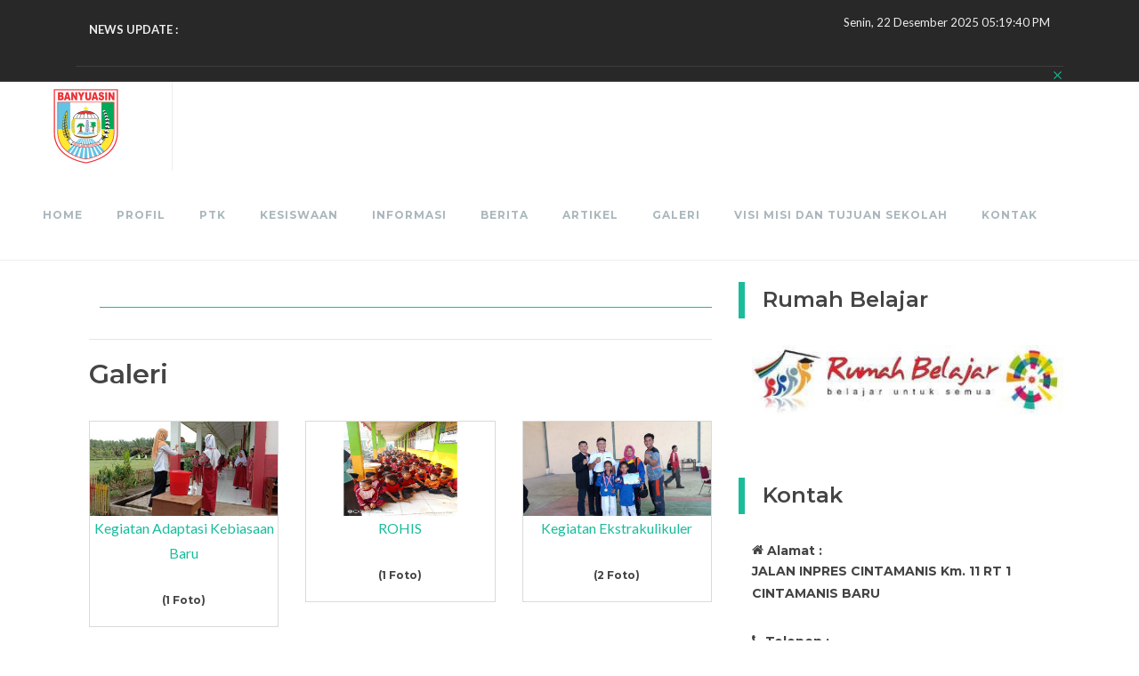

--- FILE ---
content_type: text/html; charset=UTF-8
request_url: https://www.sdn3aka.sch.id/galeri
body_size: 5274
content:

<!DOCTYPE html>
<html dir="ltr" lang="en-US">
<head>

	<meta http-equiv="content-type" content="text/html; charset=utf-8" />
	<meta name="author" content="SemiColonWeb" />

	<!-- Stylesheets
	============================================= -->
	<link href="https://fonts.googleapis.com/css?family=Lato:300,400,400i,700|Montserrat:300,400,500,600,700|Merriweather:300,400,300i,400i&display=swap" rel="stylesheet" type="text/css" />
	<link rel="stylesheet" href="https://id-jkt01-dos.ifvirty.com/bucket-edutekstorage7dotco/themes/canvas/css/bootstrap.css" type="text/css" />
	<link rel="stylesheet" href="https://id-jkt01-dos.ifvirty.com/bucket-edutekstorage7dotco/themes/canvas/style.css" type="text/css" />
	<link rel="stylesheet" href="https://id-jkt01-dos.ifvirty.com/bucket-edutekstorage7dotco/themes/canvas/css/dark.css" type="text/css" />
	<link rel="stylesheet" href="https://id-jkt01-dos.ifvirty.com/bucket-edutekstorage7dotco/themes/canvas/css/swiper.css" type="text/css" />

	<!-- eCommerce Demo Specific Stylesheet -->
	<link rel="stylesheet" href="https://id-jkt01-dos.ifvirty.com/bucket-edutekstorage7dotco/themes/canvas/demos/ecommerce/ecommerce.css" type="text/css" />
	<link rel="stylesheet" href="https://id-jkt01-dos.ifvirty.com/bucket-edutekstorage7dotco/themes/canvas/demos/ecommerce/css/fonts.css" type="text/css" />
	<!-- / -->

	<link rel="stylesheet" href="https://id-jkt01-dos.ifvirty.com/bucket-edutekstorage7dotco/themes/canvas/css/font-icons.css" type="text/css" />
	<link rel="stylesheet" href="https://id-jkt01-dos.ifvirty.com/bucket-edutekstorage7dotco/themes/canvas/css/animate.css" type="text/css" />
	<link rel="stylesheet" href="https://id-jkt01-dos.ifvirty.com/bucket-edutekstorage7dotco/themes/canvas/css/magnific-popup.css" type="text/css" />

	<link rel="stylesheet" href="https://id-jkt01-dos.ifvirty.com/bucket-edutekstorage7dotco/themes/canvas/css/custom.css" type="text/css" />
	<meta name="viewport" content="width=device-width, initial-scale=1" />

	<link rel="stylesheet" href="https://id-jkt01-dos.ifvirty.com/bucket-edutekstorage7dotco/themes/canvas/css/colors.php?color=000000" type="text/css" />
    
    <!-- Favicon -->
    <link rel="shortcut icon" href="not-exists">
    
    <!-- JQuery-->
    <script src="https://id-jkt01-dos.ifvirty.com/bucket-edutekstorage7dotco/themes/canvas/js/jquery.js"></script>
    
    <!-- pagination -->
    <link rel="stylesheet" href="https://id-jkt01-dos.ifvirty.com/bucket-edutekstorage7dotco/themes/canvas/default/datatables/dataTables.bootstrap4.min.css">
    <script src="https://id-jkt01-dos.ifvirty.com/bucket-edutekstorage7dotco/themes/canvas/default/datatables/jquery.dataTables.min.js"></script>
    <script src="https://id-jkt01-dos.ifvirty.com/bucket-edutekstorage7dotco/themes/canvas/default/datatables/dataTables.bootstrap4.min.js"></script>
    <script src="https://id-jkt01-dos.ifvirty.com/bucket-edutekstorage7dotco/themes/canvas/default/datatables/datatables-demo.js"></script> 
    
    <!-- Kode Tambahan -->
	    
	<!-- Document Title
	============================================= -->
	<title>Galeri</title>

</head>

<body class="stretched">

	<!-- Document Wrapper
	============================================= -->
	<div id="wrapper" class="clearfix">

		<!-- Top Bar
		============================================= -->
		<div id="top-bar" class="dark">
			<div class="container py-3">
				<p class="center mb-0 clearfix"><div id="top-bar" class="transparent-topbar dark">
			<div class="container">

				<div class="row justify-content-between">
					<div class="col-12 col-md-auto">

						<!-- Top Links
						============================================= --><script type="text/javascript">
    $(document).ready(function(){
    var first = 0;
    var speed = 400;
    var pause = 3000;
    function removeFirst(){
    	first = $('ul#listticker li:first').html();
    	$('ul#listticker li:first')
    	.animate({opacity: 0}, speed)
    	.fadeOut('slow', function() {$(this).remove();});
    	addLast(first);
    }
    function addLast(first){
    	last = '<li style="display:none">'+first+'</li>';
    	$('ul#listticker').append(last)
    	$('ul#listticker li:last')
    	.animate({opacity: 1}, speed)
    	.fadeIn('slow')
    }
    interval = setInterval(removeFirst, pause);
    });
</script>
<style type="text/css">
#listticker{ float:left; height:20px;  overflow:hidden;}
#listticker li{ border:0; margin:0; padding:0; list-style:none;	 font-weight:400; }
#listticker a:link, #listticker a:visited {  text-decoration:none; font-weight:400; }
#listticker a:hover { text-decoration:none; color:#0000CC; font-weight:400; }
</style>
<div class='mt-2'>
    <b style="float:left;">NEWS UPDATE : &nbsp; </b>
    <ul id="listticker" >
        	
    		<li><a class='text-white' href="https://www.sdn3aka.sch.id/berita/detail/123846/pelatihan-pengembangan-website-sekolah-tahun-2020/" title="Pelatihan Pengembangan Website Sekolah Tahun 2020">Pelatihan Pengembangan Website Sekolah Tahun 2020...</a></li>	
    		<li><a class='text-white' href="https://www.sdn3aka.sch.id/berita/detail/122569/pelatihan-pengembangan-website-sekolah-tahun-2019/" title="PELATIHAN PENGEMBANGAN WEBSITE SEKOLAH TAHUN 2019">PELATIHAN PENGEMBANGAN WEBSITE SEKOLAH TAHUN 2019...</a></li>	
    		<li><a class='text-white' href="https://www.sdn3aka.sch.id/berita/detail/105883/demoartikel1/" title="Ada Rahasia di Balik Kebiasaan Membaca">Ada Rahasia di Balik Kebiasaan Membaca...</a></li>	
    		<li><a class='text-white' href="https://www.sdn3aka.sch.id/berita/detail/105882/demoberita4/" title="Beasiswa bagi Peraih Medali Olimpiade Sains">Beasiswa bagi Peraih Medali Olimpiade Sains...</a></li>	
    		<li><a class='text-white' href="https://www.sdn3aka.sch.id/berita/detail/105884/demoartikel2/" title="Ditemukan, 10 Planet Baru di Galaksi Bima Sakti">Ditemukan, 10 Planet Baru di Galaksi Bima Sakti...</a></li>	
    		<li><a class='text-white' href="https://www.sdn3aka.sch.id/berita/detail/105885/demoartikel3/" title="Menerapkan Disiplin di Sekolah">Menerapkan Disiplin di Sekolah...</a></li>	
    		<li><a class='text-white' href="https://www.sdn3aka.sch.id/berita/detail/105881/demoberita3/" title="Pencak Silat Raih Prestasi Kejuaraan Nasional Antar Pelajar">Pencak Silat Raih Prestasi Kejuaraan Nasional Antar Pelajar...</a></li>    
    </ul> 
</div><!-- .top-links end -->

					</div>

					<div class="col-12 col-md-auto ">                            <div id="clock"></div>
                    		<script type="text/javascript">
                        		function showTime() {
                        		    var months = ['Januari', 'Februari', 'Maret', 'April', 'Mei', 'Juni', 'Juli', 'Agustus', 'September', 'Oktober', 'November', 'Desember'];
                        			var myDays = ['Minggu', 'Senin', 'Selasa', 'Rabu', 'Kamis', 'Jum&#39;at', 'Sabtu'];
                        			var date = new Date();
                        			var day = date.getDate();
                        			var month = date.getMonth();
                        			var thisDay = date.getDay(),
                        			    thisDay = myDays[thisDay];
                        			var yy = date.getYear();
                        			var year = (yy < 1000) ? yy + 1900 : yy;
                        			
                        		    var a_p = "";
                        		    var today = new Date();
                        		    var curr_hour = today.getHours();
                        		    var curr_minute = today.getMinutes();
                        		    var curr_second = today.getSeconds();
                        		    if (curr_hour < 12) {
                        		        a_p = "AM";
                        		    } else {
                        		        a_p = "PM";
                        		    }
                        		    if (curr_hour == 0) {
                        		        curr_hour = 12;
                        		    }
                        		    if (curr_hour > 12) {
                        		        curr_hour = curr_hour - 12;
                        		    }
                        		    curr_hour = checkTime(curr_hour);
                        		    curr_minute = checkTime(curr_minute);
                        		    curr_second = checkTime(curr_second);
                        		    document.getElementById('clock').innerHTML=thisDay + ', ' + day + ' ' + months[month] + ' ' + year + ' ' + curr_hour + ":" + curr_minute + ":" + curr_second + " " + a_p;
                        		}
                         
                        		function checkTime(i) {
                        		    if (i < 10) {
                        		        i = "0" + i;
                        		    }
                        		    return i;
                        		}
                        		setInterval(showTime, 500);
                    		</script>
                    		        				<!-- #top-social end -->
            
					</div>
				</div>

			</div>
		</div><a href="#" id="close-bar" class="float-right border-bottom-0"><i class="icon-line-cross"></i></a></p>
			</div>
		</div>

		<!-- Header
		============================================= -->
		<header id="header" class="full-header no-sticky" data-menu-padding="30">
	<div id="header-wrap">
		<div class="container">
			<div class="header-row align-items-lg-stretch">

				<!-- Logo
				============================================= -->
				<div id="logo">
					<a href="index.html" class="standard-logo"><img src="https://www.sdn3aka.sch.id/upload/imagecache/91793544logobanyuasin-133x100.png" alt="" title=''></a>
					<a href="index.html" class="retina-logo"><img src="https://www.sdn3aka.sch.id/upload/imagecache/91793544logobanyuasin-133x100.png" alt="" title=''></a>
					<h5><br></h5>
				</div><!-- #logo end -->

				<div id="primary-menu-trigger">
					<svg class="svg-trigger" viewBox="0 0 100 100"><path d="m 30,33 h 40 c 3.722839,0 7.5,3.126468 7.5,8.578427 0,5.451959 -2.727029,8.421573 -7.5,8.421573 h -20"></path><path d="m 30,50 h 40"></path><path d="m 70,67 h -40 c 0,0 -7.5,-0.802118 -7.5,-8.365747 0,-7.563629 7.5,-8.634253 7.5,-8.634253 h 20"></path></svg>
				</div>
            </div>
            
				<!-- Primary Navigation
				============================================= -->
				<nav class="primary-menu style-ecommerce menu-spacing-margin">

					<ul class="menu-container">
						                <li class='menu-item'><a class='menu-link' href="https://www.sdn3aka.sch.id/">Home</a></li>                <li class="menu-item "><a class='menu-link' href="https://www.sdn3aka.sch.id/profil">Profil</a>
    				<ul class="sub-menu-container">
    					                                        <li class="menu-item"><a class='menu-link mt-0' href="https://www.sdn3aka.sch.id/sejarah-sekolah">SEJARAH SEKOLAH</a>
                                            <ul class="sub-menu-container">                                            </ul>
                                        </li>                                        <li class="menu-item"><a class='menu-link mt-0' href="https://www.sdn3aka.sch.id/visi-misi-">VISI MISI </a>
                                            <ul class="sub-menu-container">                                            </ul>
                                        </li>                            
                    </ul>
                </li>                <li class="menu-item "><a class='menu-link' href="https://www.sdn3aka.sch.id/ptk">PTK</a>
    				<ul class="sub-menu-container">
    					                                        <li class="menu-item"><a class='menu-link mt-0' href="https://www.sdn3aka.sch.id/guru">GURU</a>
                                            <ul class="sub-menu-container">                                            </ul>
                                        </li>                                        <li class="menu-item"><a class='menu-link mt-0' href="https://www.sdn3aka.sch.id/staff-pegawai">STAFF PEGAWAI</a>
                                            <ul class="sub-menu-container">                                            </ul>
                                        </li>                            
                    </ul>
                </li>                <li class="menu-item "><a class='menu-link' href="https://www.sdn3aka.sch.id/kesiswaan">Kesiswaan</a>
    				<ul class="sub-menu-container">
    					                                        <li class="menu-item"><a class='menu-link mt-0' href="https://www.sdn3aka.sch.id/peserta-didik">PESERTA DIDIK</a>
                                            <ul class="sub-menu-container">                                            </ul>
                                        </li>                                        <li class="menu-item"><a class='menu-link mt-0' href="https://www.sdn3aka.sch.id/kelas">KELAS</a>
                                            <ul class="sub-menu-container">                                            </ul>
                                        </li>                            
                    </ul>
                </li>                <li class="menu-item "><a class='menu-link' href="https://www.sdn3aka.sch.id/informasi">Informasi</a>
    				<ul class="sub-menu-container">
    					                            
                    </ul>
                </li>                <li class='menu-item'><a class='menu-link' href="https://www.sdn3aka.sch.id/berita">Berita</a></li>                <li class='menu-item'><a class='menu-link' href="https://www.sdn3aka.sch.id/artikel">Artikel</a></li>                <li class="menu-item "><a class='menu-link' href="https://www.sdn3aka.sch.id/galeri">Galeri</a>
    				<ul class="sub-menu-container">
    					                                        <li class="menu-item"><a class='menu-link mt-0' href="https://www.sdn3aka.sch.id/foto">FOTO</a>
                                            <ul class="sub-menu-container">                                            </ul>
                                        </li>                                        <li class="menu-item"><a class='menu-link mt-0' href="https://www.sdn3aka.sch.id/video">VIDEO</a>
                                            <ul class="sub-menu-container">                                            </ul>
                                        </li>                            
                    </ul>
                </li>                <li class="menu-item "><a class='menu-link' href="https://www.sdn3aka.sch.id/visi-misi-dan-tujuan-sekolah">VISI MISI dan TUJUAN SEKOLAH</a>
    				<ul class="sub-menu-container">
    					                            
                    </ul>
                </li>                <li class='menu-item'><a class='menu-link' href="https://www.sdn3aka.sch.id/kontak">Kontak</a></li>		
					</ul>

				</nav><!-- #primary-menu end -->
				
		</div>
	</div>
	<div class="header-wrap-clone"></div>
</header>
		<!-- #header end -->
		
		<!-- Content
		============================================= -->
		<section id='content' class="about-us-area section-padding-100 mt-4 js-doc-main-el">
    <div class="container clearfix">
        <div class="row">
            <div class="col-md-8">            				<div id="main">
                    			<div class="container">
                    				<div class="fancy-title title-border-color title-left mt-4"><h4 class="nott ls0 mb-2" style="font-size: 40px; line-height: 1.2" ></h4></div>
                    				<hr>
                    				<div class="main_body">        <h2>Galeri</h2>
    <div class="row gallery clearfix">                    <div class="col-md-4 col-sm-6 col-xs-12 text-center">
                        <div style="border:1px solid #DADADA; margin-bottom:20px;">
                            <a href="/galeri/galeri_kategori/9358/kegiatan-adaptasi-kebiasaan-baru" title="Kegiatan Adaptasi Kebiasaan Baru" rel="prettyPhoto[gallery1]">
                                <img src="https://www.sdn3aka.sch.id/upload/imagecache/1092145665sd-400x200.jpg" alt="Kegiatan Adaptasi Kebiasaan Baru" width="100%">
                                <p>Kegiatan Adaptasi Kebiasaan Baru</p>
                                <h6>(1 Foto)</h6>
                            </a>
                        </div>
                    </div>
                                        <div class="col-md-4 col-sm-6 col-xs-12 text-center">
                        <div style="border:1px solid #DADADA; margin-bottom:20px;">
                            <a href="/galeri/galeri_kategori/7903/rohis" title="ROHIS" rel="prettyPhoto[gallery1]">
                                <img src="https://www.sdn3aka.sch.id/upload/imagecache/430808301ROHISA-400x200.jpg" alt="ROHIS" width="100%">
                                <p>ROHIS</p>
                                <h6>(1 Foto)</h6>
                            </a>
                        </div>
                    </div>
                                        <div class="col-md-4 col-sm-6 col-xs-12 text-center">
                        <div style="border:1px solid #DADADA; margin-bottom:20px;">
                            <a href="/galeri/galeri_kategori/7872/kegiatan-ekstrakulikuler" title="Kegiatan Ekstrakulikuler" rel="prettyPhoto[gallery1]">
                                <img src="https://www.sdn3aka.sch.id/upload/imagecache/1513279261eskul-400x200.jpg" alt="Kegiatan Ekstrakulikuler" width="100%">
                                <p>Kegiatan Ekstrakulikuler</p>
                                <h6>(2 Foto)</h6>
                            </a>
                        </div>
                    </div>
                        </div>


<div class="academy-pagination-area wow fadeInUp" data-wow-delay="400ms">
                <nav>
                    <ul class="pagination">            			    <li class="page-item"><a class="page-link" href="#">&laquo;</a></li>
            			    <li class="page-item"><a class="page-link" href="#">&lsaquo;</a></li><li class="page-item active"><a class="page-link" href="#">1</a></li>            			    <li class="page-item"><a class="page-link" href="#">&rsaquo;</a></li>
            			    <li class="page-item"><a class="page-link" href="#">&raquo;</a></li>                        <!--
                        <li class="page-item active"><a class="page-link" href="#">01</a></li>
                        <li class="page-item"><a class="page-link" href="#">02</a></li>
                        <li class="page-item"><a class="page-link" href="#">03</a></li>
                        -->
                    </ul>
                </nav>
            </div>
            
    </div>
                    			</div>
                    		</div>            				<div id="main">
                    			<div class="container">
                    				<div class="fancy-title title-border-color title-left mt-4"><h4 class="nott ls0 mb-2" style="font-size: 40px; line-height: 1.2" >Kegiatan Adaptasi Kebiasaan Baru</h4></div>
                    				<hr>
                    				<div class="main_body">
<a href="" title="" >
    <img width="100%" src="" alt="" />
</a> </div>
                    			</div>
                    		</div>			</div>
		    <div class="col-md-4">                					<div id="post-lists"class="widget clearfix">
        							    <div class='posts-sm row col-mb-30'>
            								<div class="title-block"><h3>Rumah Belajar</h3></div>
            								<hr>
            								<div class="font-weight-dark text-black-50 col-md-12"><h5>
<a href="https://belajar.kemdikbud.go.id/" title="Rumah Belajar"  target="_blank">
    <img width="100%" src="https://www.sdn3aka.sch.id/upload/imagecache/81526480LOGORUMAHBELAJAR-400x90.jpg" alt="Rumah Belajar" />
</a> </h5></div>
        								</div>
            						</div>                					<div id="post-lists"class="widget clearfix">
        							    <div class='posts-sm row col-mb-30'>
            								<div class="title-block"><h3>Kontak</h3></div>
            								<hr>
            								<div class="font-weight-dark text-black-50 col-md-12"><h5>
    
    <b><i class="icon-home2 mr-1"></i>Alamat :</b>
	<p>JALAN INPRES CINTAMANIS Km. 11 RT 1 CINTAMANIS BARU</p>
			<b><i class="icon-phone3 mr-1"></i>Telepon :</b>
		<p>081234567890</p>		<b><i class="icon-envelope-alt mr-1"></i>Email :</b>
		<p>info@sdn3aka.sch.id</p>	<b>Media Sosial :</b>
		<ul class="side" style="margin-left:10px;">
		    		</ul>
		</h5></div>
        								</div>
            						</div>                					<div id="post-lists"class="widget clearfix">
        							    <div class='posts-sm row col-mb-30'>
            								<div class="title-block"><h3>DISDIKBUD BANYUASIN</h3></div>
            								<hr>
            								<div class="font-weight-dark text-black-50 col-md-12"><h5>
<a href="http://disdikbud.banyuasinkab.go.id/" title="DISDIKBUD BANYUASIN" >
    <img width="100%" src="https://www.sdn3aka.sch.id/upload/imagecache/78235031DISDIKBUDBANYUASIN-400x156.jpg" alt="DISDIKBUD BANYUASIN" />
</a> </h5></div>
        								</div>
            						</div>                					<div id="post-lists"class="widget clearfix">
        							    <div class='posts-sm row col-mb-30'>
            								<div class="title-block"><h3>Berita Terbaru</h3></div>
            								<hr>
            								<div class="font-weight-dark text-black-50 col-md-12"><h5>        <div class="latest-blog-posts">            <div class="single-latest-blog-post d-flex" style="padding:15px 0px;border-bottom:1px dashed #DADADA;">                    <div class="posts-sm row col-mb-30">
                            <div class="entry col-12">
        						<div class="grid-inner row no-gutters">
        							<div class="col-auto">
        								<div class="entry-image">
        									<a href="https://www.sdn3aka.sch.id/berita/detail/123846/pelatihan-pengembangan-website-sekolah-tahun-2020/"><img  src="https://www.sdn3aka.sch.id/upload/imagecache/2022169059PelatihanWebsite-100x100.jpg" alt="Image"></a>
        								</div>
        							</div>
        							<div class="col pl-3">
        								<div class="entry-title">
        									<h4><a href="https://www.sdn3aka.sch.id/berita/detail/123846/pelatihan-pengembangan-website-sekolah-tahun-2020/">Pelatihan Pengembangan Website Sekolah Tahun 2020</a></h4>
        								</div>
        								<div class="entry-meta">
        									<ul>
        										<li><i class="icon-calendar21"></i> 07-11-2020 pukul 10:07</li>
        									</ul>
        								</div>
        							</div>
        						</div>
        					</div>
                        </div>
                                </div>            <div class="single-latest-blog-post d-flex" style="padding:15px 0px;border-bottom:1px dashed #DADADA;">                    <div class="posts-sm row col-mb-30">
                            <div class="entry col-12">
        						<div class="grid-inner row no-gutters">
        							<div class="col-auto">
        								<div class="entry-image">
        									<a href="https://www.sdn3aka.sch.id/berita/detail/122569/pelatihan-pengembangan-website-sekolah-tahun-2019/"><img  src="https://www.sdn3aka.sch.id/upload/imagecache/62007958web-100x100.jpg" alt="Image"></a>
        								</div>
        							</div>
        							<div class="col pl-3">
        								<div class="entry-title">
        									<h4><a href="https://www.sdn3aka.sch.id/berita/detail/122569/pelatihan-pengembangan-website-sekolah-tahun-2019/">PELATIHAN PENGEMBANGAN WEBSITE SEKOLAH TAHUN 2019</a></h4>
        								</div>
        								<div class="entry-meta">
        									<ul>
        										<li><i class="icon-calendar21"></i> 30-11-2019 pukul 10:50</li>
        									</ul>
        								</div>
        							</div>
        						</div>
        					</div>
                        </div>
                                </div>            <div class="single-latest-blog-post d-flex" style="padding:15px 0px;border-bottom:1px dashed #DADADA;">                    <div class="posts-sm row col-mb-30">
                            <div class="entry col-12">
        						<div class="grid-inner row no-gutters">
        							<div class="col-auto">
        								<div class="entry-image">
        									<a href="https://www.sdn3aka.sch.id/berita/detail/105883/demoartikel1/"><img  src="https://www.sdn3aka.sch.id/upload/imagecache/a1-100x100.jpg" alt="Image"></a>
        								</div>
        							</div>
        							<div class="col pl-3">
        								<div class="entry-title">
        									<h4><a href="https://www.sdn3aka.sch.id/berita/detail/105883/demoartikel1/">Ada Rahasia di Balik Kebiasaan Membaca</a></h4>
        								</div>
        								<div class="entry-meta">
        									<ul>
        										<li><i class="icon-calendar21"></i> 29-11-2018 pukul 14:20</li>
        									</ul>
        								</div>
        							</div>
        						</div>
        					</div>
                        </div>
                                </div>            <div class="single-latest-blog-post d-flex" style="padding:15px 0px;border-bottom:1px dashed #DADADA;">                    <div class="posts-sm row col-mb-30">
                            <div class="entry col-12">
        						<div class="grid-inner row no-gutters">
        							<div class="col-auto">
        								<div class="entry-image">
        									<a href="https://www.sdn3aka.sch.id/berita/detail/105882/demoberita4/"><img  src="https://www.sdn3aka.sch.id/upload/imagecache/b4-100x100.jpg" alt="Image"></a>
        								</div>
        							</div>
        							<div class="col pl-3">
        								<div class="entry-title">
        									<h4><a href="https://www.sdn3aka.sch.id/berita/detail/105882/demoberita4/">Beasiswa bagi Peraih Medali Olimpiade Sains</a></h4>
        								</div>
        								<div class="entry-meta">
        									<ul>
        										<li><i class="icon-calendar21"></i> 29-11-2018 pukul 14:20</li>
        									</ul>
        								</div>
        							</div>
        						</div>
        					</div>
                        </div>
                                </div>            <div class="single-latest-blog-post d-flex" style="padding:15px 0px;border-bottom:1px dashed #DADADA;">                    <div class="posts-sm row col-mb-30">
                            <div class="entry col-12">
        						<div class="grid-inner row no-gutters">
        							<div class="col-auto">
        								<div class="entry-image">
        									<a href="https://www.sdn3aka.sch.id/berita/detail/105884/demoartikel2/"><img  src="https://www.sdn3aka.sch.id/upload/imagecache/a2-100x100.jpg" alt="Image"></a>
        								</div>
        							</div>
        							<div class="col pl-3">
        								<div class="entry-title">
        									<h4><a href="https://www.sdn3aka.sch.id/berita/detail/105884/demoartikel2/">Ditemukan, 10 Planet Baru di Galaksi Bima Sakti</a></h4>
        								</div>
        								<div class="entry-meta">
        									<ul>
        										<li><i class="icon-calendar21"></i> 29-11-2018 pukul 14:20</li>
        									</ul>
        								</div>
        							</div>
        						</div>
        					</div>
                        </div>
                                </div>            <div class="single-latest-blog-post d-flex" style="padding:15px 0px;border-bottom:1px dashed #DADADA;">                    <div class="posts-sm row col-mb-30">
                            <div class="entry col-12">
        						<div class="grid-inner row no-gutters">
        							<div class="col-auto">
        								<div class="entry-image">
        									<a href="https://www.sdn3aka.sch.id/berita/detail/105885/demoartikel3/"><img  src="https://www.sdn3aka.sch.id/upload/imagecache/a3-100x100.jpg" alt="Image"></a>
        								</div>
        							</div>
        							<div class="col pl-3">
        								<div class="entry-title">
        									<h4><a href="https://www.sdn3aka.sch.id/berita/detail/105885/demoartikel3/">Menerapkan Disiplin di Sekolah</a></h4>
        								</div>
        								<div class="entry-meta">
        									<ul>
        										<li><i class="icon-calendar21"></i> 29-11-2018 pukul 14:20</li>
        									</ul>
        								</div>
        							</div>
        						</div>
        					</div>
                        </div>
                                </div>        </div></h5></div>
        								</div>
            						</div>			</div>
		</div>
	</div>
</section><!-- #content end -->

		<!-- Footer
		============================================= -->
		<footer id="footer" class="border-0  js-doc-bottom-el">

			<div class="container clearfix">

				<!-- Footer Widgets
				============================================= -->
				<div class="footer-widgets-wrap clearfix"  style="padding: 60px 0 100px;">

					<div class="row">					</div>
        
				</div><!-- .footer-widgets-wrap end -->

			</div>

		</footer><!-- #footer end -->
<!-- #footer end -->
        <footer id="footer" class="dark" style="background-color: #373D52">
	<!-- Copyrights
	============================================= -->
	<div id="copyrights">
		<div class="container">

			<div class="row justify-content-between align-items-center">
				<div class="col-md-12">
					Copyright - 2015-SDN 3 AIR KUMBANG				</div>
			</div>

		</div>
	</div><!-- #copyrights end -->
</footer>
	</div><!-- #wrapper end -->

	<!-- Go To Top
	============================================= -->
	<div id="gotoTop" class="icon-line-arrow-up"></div>

	<!-- JavaScripts
	============================================= -->
	
	<script src="https://id-jkt01-dos.ifvirty.com/bucket-edutekstorage7dotco/themes/canvas/js/plugins.min.js"></script>

	<!-- Footer Scripts
	============================================= -->
	<script src="https://id-jkt01-dos.ifvirty.com/bucket-edutekstorage7dotco/themes/canvas/js/functions.js"></script>

	<script>

		// Topbar Hide
		$('#top-bar').on('click','#close-bar',function(){
			$(this).parents('#top-bar').slideUp(300);
			$('body').css('padding-top',0);
		})

		jQuery(window).on( 'pluginCarouselReady', function(){
			// Custom Carousel
			$('.owl-carousel').owlCarousel({
				items: 1,
				dotsContainer: '#item-color-dots',
			    loop: true,
			});
		});
	</script>
	
	<!--SUSPEND SITE-->

</body>
</html>

--- FILE ---
content_type: text/css
request_url: https://id-jkt01-dos.ifvirty.com/bucket-edutekstorage7dotco/themes/canvas/demos/ecommerce/ecommerce.css
body_size: 13667
content:
/* ----------------------------------------------------------------
	Canvas: eCommerce
-----------------------------------------------------------------*/


.slider-caption .emphasis-title h2,
.slider-caption .emphasis-title p  {
	opacity: 0;
	-webkit-transform: translateX(-120px);
	-ms-transform: translateX(-120px);
	-o-transform: translateX(-120px);
	transform: translateX(-120px);
	-webkit-transition: -webkit-transform .05s ease-out;
	transition: -webkit-transform .05s ease-out;
	transition: transform .05s ease-out;
	transition: transform .05s ease-out, -webkit-transform .05s ease-out;
	backface-visibility: hidden;
}

.swiper-slide.swiper-slide-active .slider-caption .emphasis-title h2,
.swiper-slide.swiper-slide-active .slider-caption .emphasis-title p  {
	opacity: 1;
	-webkit-transition: transform 1s, opacity 3s;
	-o-transition: transform 1s, opacity 3s;
	transition: transform 1s, opacity 3s;
	-webkit-transform: translateX(0px);
	-ms-transform: translateX(0px);
	-o-transform: translateX(0px);
	transform: translateX(0px);
	backface-visibility: hidden;
}

.swiper-slide.swiper-slide-active .slider-caption .emphasis-title p {
	-webkit-transition-delay: 0.4s;
	transition-delay: 0.4s;
}

.swiper-slide .slide-number {
	opacity: 0;
	position: absolute;
	z-index: 0;
	top: 0;
	left: 0;
	margin-top: -30px;
	margin-left: -40px;
	font-size: 130px;
	color: #F5F5F5;
	font-weight: 700;
	-webkit-transition: opacity .6s .5s ease;
	-o-transition: opacity .6s .5s ease;
	transition: opacity .6s .5s ease;
}

.swiper-slide.swiper-slide-active .slide-number {
	opacity: 1;
}

.slider-arrow-left,
.slider-arrow-right {
	top: auto;
	bottom: 10px;
	left: 185px;
	width: 40px;
    height: 40px;
	margin-top: 0;
	background-color: rgba(255,255,255,0.6);
	border-radius: 50%;
}

.slider-arrow-left i,
.slider-arrow-right i {
	color: #333;
    width: auto;
    height: auto;
    font-size: 18px;
	line-height: 40px;
	margin-left: 10px;
}


.slider-arrow-left:hover,
.slider-arrow-right:hover { background-color: #EEE !important; }

.slider-arrow-left { left: 140px; }



@media (min-width: 992px) {

	body.stretched #header.full-header .container { padding-right: 0; }

	#header.full-header .primary-menu.style-ecommerce .menu-container { border-right: none; }

	.menu-container > .menu-item > .menu-link {
		position: relative;
		margin: 30px 15px;
		padding: 0 3px;
		padding-top: 9px;
		padding-bottom: 9px;
		font-size: 12px;
		letter-spacing: 1px;
		color: #aab7bd;
	}

	.primary-menu.style-ecommerce .menu-container > .menu-item > .menu-link::after {
		position: absolute;
		content: '';
		top: auto;
		left: 50%;
		bottom: 0;
		width: 0px;
		height: 2px;
		background-color: #444;
		-webkit-transition: all .3s ease;
		-o-transition: all .3s ease;
		transition: all .3s ease;
	}

	.primary-menu.style-ecommerce .menu-container > .menu-item:hover > .menu-link,
	.primary-menu.style-ecommerce .menu-container > .menu-item.current > .menu-link { color: #000; }

	.primary-menu.style-ecommerce .menu-container > .menu-item:hover > .menu-link::after,
	.primary-menu.style-ecommerce .menu-container > .menu-item.current > .menu-link::after {
		width: 100%;
		left: 0;
	}

	.sub-menu-container .menu-item > .menu-link {
		font-size: 0.875rem;
	}

	.sub-menu-container .menu-item:hover > .menu-link { background-color: transparent; }

	.header-misc-icon {
		display: -ms-flex;
		display: flex;
		align-items: center;
		border-left: 1px solid #EEE;
		transition: all .3s ease;
		padding: 0 1.75rem;
		margin: 0;
	}

	.header-misc-icon > a {
		width: 24px;
		height: 24px;
		font-size: 20px;
		line-height: 24px;
	}

	.primary-menu ul ul li > a {
	    font-weight: 600;
	    text-transform: none;
	    font-size: 14px;
	}

	.header-misc-icon:hover { background-color: #F8F8F8; }

	.grid-item {
		display: flex;
		flex-direction: row;
		justify-content: center;
		align-items: center;
	}

	.swiper-caption-wrapper {
		width: 576px;
		height: 500px;
		background-color: rgba(0, 0, 0, 0.85);
	}

	.swiper-caption-wrapper::after {
		content: '';
		position: absolute;
		bottom: -180px;
		width: 0;
		height: 0;
		border-left: 150px solid transparent;
		border-right: 425px solid transparent;
		border-top: 180px solid rgba(0, 0, 0, 0.85);
	}

	.swiper-caption-wrapper .caption { margin: 30px auto 0; }

	.swiper-caption-wrapper .caption h2 {
		font-size: 56px;
		line-height: 64px;
	}

	.slider-arrow-left,
	.slider-arrow-right { bottom: 70px; }

}

.device-xs .swiper-caption-wrapper { display: none; }

.device-md #top-account,
.device-sm #top-account,
.device-xs #top-account { margin: 39px 0 32px !important; }

.device-lg .primary-menu > ul > li > a {
	margin: 30px 10px;
	padding: 9px 0px;
	font-size: 12px;
	letter-spacing: 0px;
}

.primary-menu.style-ecommerce #top-cart > a > span { background-color: #333 }

#top-bar p {
	font-size: 13px;
	font-weight: 300;
	margin-bottom: 0;
}

#top-bar p a {
	color: #FFF;
	font-weight: 400;
	border-bottom: 1px solid #EEE;
}


.grid-item .grid-info h3 { margin-bottom: 15px }

.grid-item .grid-info h3 a {
	display: block;
	font-weight: 400;
	text-transform: uppercase;
	font-size: 15px;
	letter-spacing: 1px;
	color: #111;
}

.grid-item .grid-info h3 a span {
	display: block;
	font-family: 'Merriweather', serif;
	font-weight: 300;
	font-size: 13px;
	color: #999;
	margin-top: 5px;
	text-transform: none;
	letter-spacing: 0;
}

.more-link {
	color: #666;
	border-bottom-color: #666;
	font-style: normal;
	font-weight: 300;
	font-size: 13px;
	cursor: pointer;
}


@media (max-width: 991px) and (min-width: 767px) {
	.grid-item .grid-info h3 { margin-bottom: 10px; }

	.grid-item .grid-info h3 a {
		font-size: 13px;
		letter-spacing: 0;
		color: #111;
	}

	.grid-item .grid-info h3 a span {
		font-size: 11px;
		color: #999;
		margin-top: 5px;
		text-transform: none;
		letter-spacing: 0;
	}

	.more-link {
		font-size: 12px;
	}
}

@media (max-width: 767px) {
	.grid-info {
		padding: 15px 0;
		margin-bottom: 30px;
		text-align: center;
	}
}


.portfolio-item .portfolio-image .flex-prev,
.portfolio-item .portfolio-image .flex-next,
.product-cart,
.product-quickview {
	opacity: 0;
	background-color: #FFF;
	border-radius: 35px;
	width: 35px;
	height: 35px;
	border: 1px solid rgba(0, 0, 0, .07) !important;
	text-align: center;
	margin: -17px 8px 0;
	-webkit-transform: translateX(-3px);
	transform: translateX(-3px);
	-webkit-transition: -webkit-transform .6s;
	transition: -webkit-transform .6s;
	transition: transform .6s;
	transition: transform .6s,-webkit-transform .6s;
	-webkit-transition: all .3s ease;
	-o-transition: all .3s ease;
	transition: all .3s ease;
	z-index: 2;
}

.product-cart,
.product-quickview {
	position: absolute;
	bottom: 10px;
	right: 0px;
	-webkit-transform: none;
	transform: none;
}

.product-quickview { right: 40px; }

.portfolio-item .portfolio-image .flex-next {
	-webkit-transform: translateX(3px);
	transform: translateX(3px);
}

.portfolio-item:hover .portfolio-image .flex-prev,
.portfolio-item:hover .portfolio-image .flex-next,
.portfolio-item:hover .product-cart,
.portfolio-item:hover .product-quickview {
	opacity: 1;
	-webkit-transform: none;
	transform: none;
}

.portfolio-item .portfolio-image .flex-prev i,
.portfolio-item .portfolio-image .flex-next i,
.product-cart i,
.product-quickview i {
	color: #444;
	text-shadow: none;
	width: auto;
	height: auto;
	line-height: 33px;
	margin-left: -2px;
	font-size: 18px;
	text-align: center;
	-webkit-transition: all .3s ease;
	-o-transition: all .3s ease;
	transition: all .3s ease;
}

.product-cart i,
.product-quickview i {
	font-size: 14px;
	margin-left: 1px;
}

.portfolio-item .portfolio-image .flex-next i { margin-left: 2px; }

.portfolio-item .portfolio-image .flex-prev:hover,
.portfolio-item .portfolio-image .flex-next:hover { background-color: #FFF !important; }

.sale-flash {
	background-color: #454545;
	color: #FFF;
	border-radius: 50%;
	min-height: 60px;
	min-width: 60px;
	font-size: 12px;
	line-height: 48px;
	text-align: center;
	font-family: 'Merriweather', serif;
	font-weight: 400;
	text-transform: uppercase;
}

.portfolio-desc {
	position: relative;
	font-family: 'Montserrat';
}

.portfolio-desc h3 a {
	font-size: 16px;
	font-weight: 400;
	-webkit-transition: all .3s ease;
	-o-transition: all .3s ease;
	transition: all .3s ease;
}

.portfolio-desc span a {
	font-size: 12px;
	font-weight: 300;
	letter-spacing: 0;
	margin-top: 0;
}

.portfolio-desc .item-price span {
	font-weight: 400;
	font-size: 15px;
	color: #444;
	margin-bottom: 3px;
}

.portfolio-desc .item-price del { color: #AAA; }

.rating-stars i { color: #CCC; }

.tooltip.top .tooltip-arrow{ border-top: 5px solid #FFF; }

.tooltip-inner {
	padding: 4px 8px;
	color: #555;
	background-color: #FFF;
	border-radius: 2px;
	border: 1px solid #EEE;
	font-family: 'Montserrat';
	font-weight: 300;
}

.heading-block.center > span {
	font-size: 15px;
	color: #BBB;
	font-family: 'Montserrat';
}


.ecommerce-categories [class^=col-] {
	position: relative;
	margin-bottom: 30px;
}

.ecommerce-categories [class^=col-] > a {
	display: block;
	position: relative;
	height: 250px;
	background-color: #EEE;
}

.ecommerce-categories [class^=col-] img { display: block; }

.ecommerce-categories [class^=col-] > a::before {
	content: '';
	position: absolute;
	width: 100%;
	height: 100%;
	top: 0;
	left: 0;
	background-color: rgba(0,0,0,0.4);
	opacity: 0.4;
	-webkit-transition: all .7s ease;
	transition: all .7s ease;
}

.ecommerce-categories [class^=col-] > a:hover::before { opacity: 1; }

.before-heading {
	text-transform: uppercase;
	font-style: normal;
	letter-spacing: 4px;
	font-family: 'Lato' !important;
	font-weight: 400;
	font-size: 14px;
}


.item-title h3 { margin-bottom: 20px; }

.item-title h3 a {
	font-size: 40px;
	color: #444;
}

.item-meta {
	color: #777;
	font-weight: 300;
}

.item-desc p {
	margin-top: 20px;
	font-size: 1rem;
	color: #888;
	font-weight: 400;
}

.item-color span {
	display: block;
	text-transform: uppercase;
	font-size: 12px;
	letter-spacing: 3px;
	margin-bottom: 12px;
	font-weight: 600;
}

#item-color-dots .owl-dot { display: inline-block; }

#item-color-dots .owl-dot span {
	display: block;
	width: 16px;
	height: 16px;
	margin: 0 5px;
	opacity: 1;
	border-radius: 50%;
	background-color: #444;
	cursor: pointer;
	-webkit-transition: opacity .3s ease;
	-o-transition: opacity .3s ease;
	transition: opacity .3s ease;
}

#item-color-dots .owl-dot.active span {
	opacity: 0.7;
	border: 2px solid #000 !important;
}

#item-color-dots .owl-dot:nth-of-type(1) span {
	margin-left: 0;
	background-color: #2f3977;
}

#item-color-dots .owl-dot:nth-of-type(2) span { background-color: #c8271d; }
#item-color-dots .owl-dot:nth-of-type(3) span { background-color: #723f2e; }
#item-color-dots .owl-dot:nth-of-type(4) span { background-color: #4a4c4b; }
#item-color-dots .owl-dot:nth-of-type(5) span { background-color: #af6035; }
#item-color-dots .owl-dot:nth-of-type(6) span { background-color: #3d6370; }

.section-content {
	display: block;
	max-width: 400px;
	position: absolute;
	width: 90%;
	top: 40px;
	left: 50%;
	-webkit-transform: translateX(-50%);
	transform: translateX(-50%);
}

.section-content h3 {
	display: block;
	font-size: 32px;
	line-height: 1.5;
	font-family: "Merriweather", serif;
	font-weight: 400;
	margin-bottom: 20px;
}

.section-content span {
	display: block;
	font-size: 14px;
	font-weight: 300;
	color: #888;
	margin-bottom: 20px;
}

.fbox-image { margin-top: 20px; }

.feature-box .before-heading { font-size: 10px; }


.app-footer-features h5 {
	display: inline-block;
	font-weight: 500;
	font-size: 13px;
	letter-spacing: 1px;
}

.app-footer-features h5 a {
	color: #666;
	font-weight: 600;
}

.app-footer-features h5 a:hover {
	color: #444;
	border-bottom: 1px dotted #AAA;
}

.app-footer-features i {
	position: relative;
	top: 8px;
	width: 30px;
	height: 30px;
	font-size: 30px;
	margin-right: 10px;
	color: #888;
}

.app-footer-features h5 span { color: #A0ACB6 !important; }

.payment-cards {
	list-style: none;
	text-align: right;
	margin: 0;
}

.payment-cards li {
	display: inline-block;
	margin: 0 5px;
	width: 44px;
}

.widget.subscribe-widget .form-control {
	border-radius: 0 !important;
	border: 1px solid #333;
}

.widget.subscribe-widget .button {
	border-radius: 0 !important;
	margin: 0;
}

.widget.subscribe-widget .button:hover { background-color: #111; }

.copy-link a {
	font-family: 'Montserrat';
	color: #000;
	opacity: .5;
	font-weight: 300;
	font-size: 13px;
}

.social-icon.si-mini {
	width: 24px;
	height: 24px;
	font-size: 11px;
	line-height: 23px !important;
}

.social-icon.si-mini:hover i:first-child { margin-top: -23px; }

/* Footer
-----------------------------------------------------------------*/
.widget_links li,
.widget_links li a {
	background-image: none !important;
	padding-left: 0;
	color: #666 !important;
	font-size: 13px;
	font-weight: 300;
}


@media (max-width: 991px) {

	.payments-info { text-align: center; }

	.payment-cards {
		margin-top: 40px;
		text-align: center;
	}
}



--- FILE ---
content_type: application/javascript
request_url: https://id-jkt01-dos.ifvirty.com/bucket-edutekstorage7dotco/themes/canvas/default/datatables/datatables-demo.js
body_size: 103
content:
// Call the dataTables jQuery plugin
$(document).ready(function() {
  $('#dataTable').DataTable();
});
